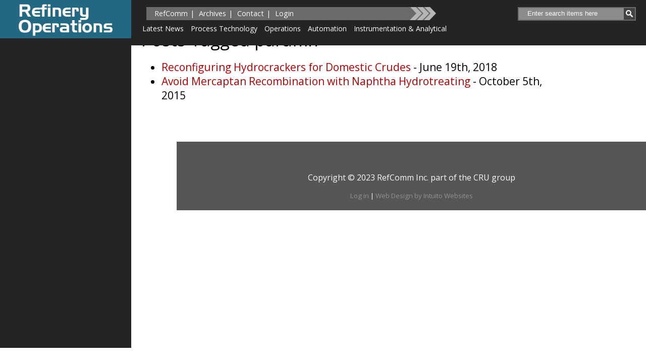

--- FILE ---
content_type: text/html; charset=UTF-8
request_url: https://refineryoperations.com/tag/paraffin/
body_size: 11995
content:
<!DOCTYPE html>
<html lang="en">

	<head>
		<!-- Google Tag Manager -->
<script>(function(w,d,s,l,i){w[l]=w[l]||[];w[l].push({'gtm.start':
new Date().getTime(),event:'gtm.js'});var f=d.getElementsByTagName(s)[0],
j=d.createElement(s),dl=l!='dataLayer'?'&l='+l:'';j.async=true;j.src=
'https://www.googletagmanager.com/gtm.js?id='+i+dl;f.parentNode.insertBefore(j,f);
})(window,document,'script','dataLayer','GTM-5S835Z3');</script>
<!-- End Google Tag Manager -->
		<meta charset="utf-8" />
		<meta name="viewport" content="width=device-width, initial-scale=1.0" />
		<title>
			Refinery Operations 
			 |  &raquo; paraffin		</title>
		<link rel="alternate" type="application/rss+xml" title="Refinery Operations RSS Feed" href="https://refineryoperations.com/feed/" />
		<link rel="pingback" href="https://refineryoperations.com/xmlrpc.php" />
		<link rel="stylesheet" href="https://refineryoperations.com/wp-content/themes/refining-community/style.css" type="text/css" media="screen" />
		<script src="https://refineryoperations.com/wp-content/themes/refining-community/js/respond.min.js"></script>
		<link rel='stylesheet' href='http://fonts.googleapis.com/css?family=Open+Sans:400,700' type='text/css' media="screen" />
		<link href='http://fonts.googleapis.com/css?family=Open+Sans+Condensed:700,300' rel='stylesheet' type='text/css'>
		<link rel="icon" href="https://refineryoperations.com/wp-content/themes/refining-community/favicon.png" type="image/png" />
				        		

        <!--[if lt IE 9]>
    		<script>
            document.createElement('header');
            document.createElement('nav');
            document.createElement('section');
            document.createElement('article');
            document.createElement('aside');
            document.createElement('footer');
            document.createElement('hgroup');
            </script>
            
            <style>
                header, nav, section, article, aside, footer, hgroup { 
                    display: block; }
            </style>
     
	        <link rel="stylesheet" href="https://refineryoperations.com/wp-content/themes/refining-community/style-ie.css">
        <![endif]-->
        
		<meta name='robots' content='max-image-preview:large' />
	<style>img:is([sizes="auto" i], [sizes^="auto," i]) { contain-intrinsic-size: 3000px 1500px }</style>
	<link rel='dns-prefetch' href='//fonts.googleapis.com' />
<link rel='dns-prefetch' href='//www.googletagmanager.com' />
<link rel="alternate" type="application/rss+xml" title="Refinery Operations &raquo; paraffin Tag Feed" href="https://refineryoperations.com/tag/paraffin/feed/" />
<script type="text/javascript">
/* <![CDATA[ */
window._wpemojiSettings = {"baseUrl":"https:\/\/s.w.org\/images\/core\/emoji\/16.0.1\/72x72\/","ext":".png","svgUrl":"https:\/\/s.w.org\/images\/core\/emoji\/16.0.1\/svg\/","svgExt":".svg","source":{"concatemoji":"https:\/\/refineryoperations.com\/wp-includes\/js\/wp-emoji-release.min.js?ver=6.8.3"}};
/*! This file is auto-generated */
!function(s,n){var o,i,e;function c(e){try{var t={supportTests:e,timestamp:(new Date).valueOf()};sessionStorage.setItem(o,JSON.stringify(t))}catch(e){}}function p(e,t,n){e.clearRect(0,0,e.canvas.width,e.canvas.height),e.fillText(t,0,0);var t=new Uint32Array(e.getImageData(0,0,e.canvas.width,e.canvas.height).data),a=(e.clearRect(0,0,e.canvas.width,e.canvas.height),e.fillText(n,0,0),new Uint32Array(e.getImageData(0,0,e.canvas.width,e.canvas.height).data));return t.every(function(e,t){return e===a[t]})}function u(e,t){e.clearRect(0,0,e.canvas.width,e.canvas.height),e.fillText(t,0,0);for(var n=e.getImageData(16,16,1,1),a=0;a<n.data.length;a++)if(0!==n.data[a])return!1;return!0}function f(e,t,n,a){switch(t){case"flag":return n(e,"\ud83c\udff3\ufe0f\u200d\u26a7\ufe0f","\ud83c\udff3\ufe0f\u200b\u26a7\ufe0f")?!1:!n(e,"\ud83c\udde8\ud83c\uddf6","\ud83c\udde8\u200b\ud83c\uddf6")&&!n(e,"\ud83c\udff4\udb40\udc67\udb40\udc62\udb40\udc65\udb40\udc6e\udb40\udc67\udb40\udc7f","\ud83c\udff4\u200b\udb40\udc67\u200b\udb40\udc62\u200b\udb40\udc65\u200b\udb40\udc6e\u200b\udb40\udc67\u200b\udb40\udc7f");case"emoji":return!a(e,"\ud83e\udedf")}return!1}function g(e,t,n,a){var r="undefined"!=typeof WorkerGlobalScope&&self instanceof WorkerGlobalScope?new OffscreenCanvas(300,150):s.createElement("canvas"),o=r.getContext("2d",{willReadFrequently:!0}),i=(o.textBaseline="top",o.font="600 32px Arial",{});return e.forEach(function(e){i[e]=t(o,e,n,a)}),i}function t(e){var t=s.createElement("script");t.src=e,t.defer=!0,s.head.appendChild(t)}"undefined"!=typeof Promise&&(o="wpEmojiSettingsSupports",i=["flag","emoji"],n.supports={everything:!0,everythingExceptFlag:!0},e=new Promise(function(e){s.addEventListener("DOMContentLoaded",e,{once:!0})}),new Promise(function(t){var n=function(){try{var e=JSON.parse(sessionStorage.getItem(o));if("object"==typeof e&&"number"==typeof e.timestamp&&(new Date).valueOf()<e.timestamp+604800&&"object"==typeof e.supportTests)return e.supportTests}catch(e){}return null}();if(!n){if("undefined"!=typeof Worker&&"undefined"!=typeof OffscreenCanvas&&"undefined"!=typeof URL&&URL.createObjectURL&&"undefined"!=typeof Blob)try{var e="postMessage("+g.toString()+"("+[JSON.stringify(i),f.toString(),p.toString(),u.toString()].join(",")+"));",a=new Blob([e],{type:"text/javascript"}),r=new Worker(URL.createObjectURL(a),{name:"wpTestEmojiSupports"});return void(r.onmessage=function(e){c(n=e.data),r.terminate(),t(n)})}catch(e){}c(n=g(i,f,p,u))}t(n)}).then(function(e){for(var t in e)n.supports[t]=e[t],n.supports.everything=n.supports.everything&&n.supports[t],"flag"!==t&&(n.supports.everythingExceptFlag=n.supports.everythingExceptFlag&&n.supports[t]);n.supports.everythingExceptFlag=n.supports.everythingExceptFlag&&!n.supports.flag,n.DOMReady=!1,n.readyCallback=function(){n.DOMReady=!0}}).then(function(){return e}).then(function(){var e;n.supports.everything||(n.readyCallback(),(e=n.source||{}).concatemoji?t(e.concatemoji):e.wpemoji&&e.twemoji&&(t(e.twemoji),t(e.wpemoji)))}))}((window,document),window._wpemojiSettings);
/* ]]> */
</script>
<link rel='stylesheet' id='farbtastic-css' href='https://refineryoperations.com/wp-admin/css/farbtastic.min.css?ver=1.3u1' type='text/css' media='all' />
<link rel='stylesheet' id='upme_google_fonts-css' href='//fonts.googleapis.com/css?family=Open+Sans%3A400italic%2C700italic%2C400%2C700&#038;subset=latin%2Clatin-ext&#038;ver=6.8.3' type='text/css' media='all' />
<link rel='stylesheet' id='upme_font_awesome-css' href='https://refineryoperations.com/wp-content/plugins/upme/css/font-awesome.min.css?ver=6.8.3' type='text/css' media='all' />
<link rel='stylesheet' id='upme_css-css' href='https://refineryoperations.com/wp-content/plugins/upme/css/upme.css?ver=6.8.3' type='text/css' media='all' />
<link rel='stylesheet' id='upme_style-css' href='https://refineryoperations.com/wp-content/plugins/upme/styles/default.css?ver=6.8.3' type='text/css' media='all' />
<link rel='stylesheet' id='upme_responsive-css' href='https://refineryoperations.com/wp-content/plugins/upme/css/upme-responsive.css?ver=6.8.3' type='text/css' media='all' />
<style id='wp-emoji-styles-inline-css' type='text/css'>

	img.wp-smiley, img.emoji {
		display: inline !important;
		border: none !important;
		box-shadow: none !important;
		height: 1em !important;
		width: 1em !important;
		margin: 0 0.07em !important;
		vertical-align: -0.1em !important;
		background: none !important;
		padding: 0 !important;
	}
</style>
<link rel='stylesheet' id='wp-block-library-css' href='https://refineryoperations.com/wp-includes/css/dist/block-library/style.min.css?ver=6.8.3' type='text/css' media='all' />
<style id='classic-theme-styles-inline-css' type='text/css'>
/*! This file is auto-generated */
.wp-block-button__link{color:#fff;background-color:#32373c;border-radius:9999px;box-shadow:none;text-decoration:none;padding:calc(.667em + 2px) calc(1.333em + 2px);font-size:1.125em}.wp-block-file__button{background:#32373c;color:#fff;text-decoration:none}
</style>
<style id='global-styles-inline-css' type='text/css'>
:root{--wp--preset--aspect-ratio--square: 1;--wp--preset--aspect-ratio--4-3: 4/3;--wp--preset--aspect-ratio--3-4: 3/4;--wp--preset--aspect-ratio--3-2: 3/2;--wp--preset--aspect-ratio--2-3: 2/3;--wp--preset--aspect-ratio--16-9: 16/9;--wp--preset--aspect-ratio--9-16: 9/16;--wp--preset--color--black: #000000;--wp--preset--color--cyan-bluish-gray: #abb8c3;--wp--preset--color--white: #ffffff;--wp--preset--color--pale-pink: #f78da7;--wp--preset--color--vivid-red: #cf2e2e;--wp--preset--color--luminous-vivid-orange: #ff6900;--wp--preset--color--luminous-vivid-amber: #fcb900;--wp--preset--color--light-green-cyan: #7bdcb5;--wp--preset--color--vivid-green-cyan: #00d084;--wp--preset--color--pale-cyan-blue: #8ed1fc;--wp--preset--color--vivid-cyan-blue: #0693e3;--wp--preset--color--vivid-purple: #9b51e0;--wp--preset--gradient--vivid-cyan-blue-to-vivid-purple: linear-gradient(135deg,rgba(6,147,227,1) 0%,rgb(155,81,224) 100%);--wp--preset--gradient--light-green-cyan-to-vivid-green-cyan: linear-gradient(135deg,rgb(122,220,180) 0%,rgb(0,208,130) 100%);--wp--preset--gradient--luminous-vivid-amber-to-luminous-vivid-orange: linear-gradient(135deg,rgba(252,185,0,1) 0%,rgba(255,105,0,1) 100%);--wp--preset--gradient--luminous-vivid-orange-to-vivid-red: linear-gradient(135deg,rgba(255,105,0,1) 0%,rgb(207,46,46) 100%);--wp--preset--gradient--very-light-gray-to-cyan-bluish-gray: linear-gradient(135deg,rgb(238,238,238) 0%,rgb(169,184,195) 100%);--wp--preset--gradient--cool-to-warm-spectrum: linear-gradient(135deg,rgb(74,234,220) 0%,rgb(151,120,209) 20%,rgb(207,42,186) 40%,rgb(238,44,130) 60%,rgb(251,105,98) 80%,rgb(254,248,76) 100%);--wp--preset--gradient--blush-light-purple: linear-gradient(135deg,rgb(255,206,236) 0%,rgb(152,150,240) 100%);--wp--preset--gradient--blush-bordeaux: linear-gradient(135deg,rgb(254,205,165) 0%,rgb(254,45,45) 50%,rgb(107,0,62) 100%);--wp--preset--gradient--luminous-dusk: linear-gradient(135deg,rgb(255,203,112) 0%,rgb(199,81,192) 50%,rgb(65,88,208) 100%);--wp--preset--gradient--pale-ocean: linear-gradient(135deg,rgb(255,245,203) 0%,rgb(182,227,212) 50%,rgb(51,167,181) 100%);--wp--preset--gradient--electric-grass: linear-gradient(135deg,rgb(202,248,128) 0%,rgb(113,206,126) 100%);--wp--preset--gradient--midnight: linear-gradient(135deg,rgb(2,3,129) 0%,rgb(40,116,252) 100%);--wp--preset--font-size--small: 13px;--wp--preset--font-size--medium: 20px;--wp--preset--font-size--large: 36px;--wp--preset--font-size--x-large: 42px;--wp--preset--spacing--20: 0.44rem;--wp--preset--spacing--30: 0.67rem;--wp--preset--spacing--40: 1rem;--wp--preset--spacing--50: 1.5rem;--wp--preset--spacing--60: 2.25rem;--wp--preset--spacing--70: 3.38rem;--wp--preset--spacing--80: 5.06rem;--wp--preset--shadow--natural: 6px 6px 9px rgba(0, 0, 0, 0.2);--wp--preset--shadow--deep: 12px 12px 50px rgba(0, 0, 0, 0.4);--wp--preset--shadow--sharp: 6px 6px 0px rgba(0, 0, 0, 0.2);--wp--preset--shadow--outlined: 6px 6px 0px -3px rgba(255, 255, 255, 1), 6px 6px rgba(0, 0, 0, 1);--wp--preset--shadow--crisp: 6px 6px 0px rgba(0, 0, 0, 1);}:where(.is-layout-flex){gap: 0.5em;}:where(.is-layout-grid){gap: 0.5em;}body .is-layout-flex{display: flex;}.is-layout-flex{flex-wrap: wrap;align-items: center;}.is-layout-flex > :is(*, div){margin: 0;}body .is-layout-grid{display: grid;}.is-layout-grid > :is(*, div){margin: 0;}:where(.wp-block-columns.is-layout-flex){gap: 2em;}:where(.wp-block-columns.is-layout-grid){gap: 2em;}:where(.wp-block-post-template.is-layout-flex){gap: 1.25em;}:where(.wp-block-post-template.is-layout-grid){gap: 1.25em;}.has-black-color{color: var(--wp--preset--color--black) !important;}.has-cyan-bluish-gray-color{color: var(--wp--preset--color--cyan-bluish-gray) !important;}.has-white-color{color: var(--wp--preset--color--white) !important;}.has-pale-pink-color{color: var(--wp--preset--color--pale-pink) !important;}.has-vivid-red-color{color: var(--wp--preset--color--vivid-red) !important;}.has-luminous-vivid-orange-color{color: var(--wp--preset--color--luminous-vivid-orange) !important;}.has-luminous-vivid-amber-color{color: var(--wp--preset--color--luminous-vivid-amber) !important;}.has-light-green-cyan-color{color: var(--wp--preset--color--light-green-cyan) !important;}.has-vivid-green-cyan-color{color: var(--wp--preset--color--vivid-green-cyan) !important;}.has-pale-cyan-blue-color{color: var(--wp--preset--color--pale-cyan-blue) !important;}.has-vivid-cyan-blue-color{color: var(--wp--preset--color--vivid-cyan-blue) !important;}.has-vivid-purple-color{color: var(--wp--preset--color--vivid-purple) !important;}.has-black-background-color{background-color: var(--wp--preset--color--black) !important;}.has-cyan-bluish-gray-background-color{background-color: var(--wp--preset--color--cyan-bluish-gray) !important;}.has-white-background-color{background-color: var(--wp--preset--color--white) !important;}.has-pale-pink-background-color{background-color: var(--wp--preset--color--pale-pink) !important;}.has-vivid-red-background-color{background-color: var(--wp--preset--color--vivid-red) !important;}.has-luminous-vivid-orange-background-color{background-color: var(--wp--preset--color--luminous-vivid-orange) !important;}.has-luminous-vivid-amber-background-color{background-color: var(--wp--preset--color--luminous-vivid-amber) !important;}.has-light-green-cyan-background-color{background-color: var(--wp--preset--color--light-green-cyan) !important;}.has-vivid-green-cyan-background-color{background-color: var(--wp--preset--color--vivid-green-cyan) !important;}.has-pale-cyan-blue-background-color{background-color: var(--wp--preset--color--pale-cyan-blue) !important;}.has-vivid-cyan-blue-background-color{background-color: var(--wp--preset--color--vivid-cyan-blue) !important;}.has-vivid-purple-background-color{background-color: var(--wp--preset--color--vivid-purple) !important;}.has-black-border-color{border-color: var(--wp--preset--color--black) !important;}.has-cyan-bluish-gray-border-color{border-color: var(--wp--preset--color--cyan-bluish-gray) !important;}.has-white-border-color{border-color: var(--wp--preset--color--white) !important;}.has-pale-pink-border-color{border-color: var(--wp--preset--color--pale-pink) !important;}.has-vivid-red-border-color{border-color: var(--wp--preset--color--vivid-red) !important;}.has-luminous-vivid-orange-border-color{border-color: var(--wp--preset--color--luminous-vivid-orange) !important;}.has-luminous-vivid-amber-border-color{border-color: var(--wp--preset--color--luminous-vivid-amber) !important;}.has-light-green-cyan-border-color{border-color: var(--wp--preset--color--light-green-cyan) !important;}.has-vivid-green-cyan-border-color{border-color: var(--wp--preset--color--vivid-green-cyan) !important;}.has-pale-cyan-blue-border-color{border-color: var(--wp--preset--color--pale-cyan-blue) !important;}.has-vivid-cyan-blue-border-color{border-color: var(--wp--preset--color--vivid-cyan-blue) !important;}.has-vivid-purple-border-color{border-color: var(--wp--preset--color--vivid-purple) !important;}.has-vivid-cyan-blue-to-vivid-purple-gradient-background{background: var(--wp--preset--gradient--vivid-cyan-blue-to-vivid-purple) !important;}.has-light-green-cyan-to-vivid-green-cyan-gradient-background{background: var(--wp--preset--gradient--light-green-cyan-to-vivid-green-cyan) !important;}.has-luminous-vivid-amber-to-luminous-vivid-orange-gradient-background{background: var(--wp--preset--gradient--luminous-vivid-amber-to-luminous-vivid-orange) !important;}.has-luminous-vivid-orange-to-vivid-red-gradient-background{background: var(--wp--preset--gradient--luminous-vivid-orange-to-vivid-red) !important;}.has-very-light-gray-to-cyan-bluish-gray-gradient-background{background: var(--wp--preset--gradient--very-light-gray-to-cyan-bluish-gray) !important;}.has-cool-to-warm-spectrum-gradient-background{background: var(--wp--preset--gradient--cool-to-warm-spectrum) !important;}.has-blush-light-purple-gradient-background{background: var(--wp--preset--gradient--blush-light-purple) !important;}.has-blush-bordeaux-gradient-background{background: var(--wp--preset--gradient--blush-bordeaux) !important;}.has-luminous-dusk-gradient-background{background: var(--wp--preset--gradient--luminous-dusk) !important;}.has-pale-ocean-gradient-background{background: var(--wp--preset--gradient--pale-ocean) !important;}.has-electric-grass-gradient-background{background: var(--wp--preset--gradient--electric-grass) !important;}.has-midnight-gradient-background{background: var(--wp--preset--gradient--midnight) !important;}.has-small-font-size{font-size: var(--wp--preset--font-size--small) !important;}.has-medium-font-size{font-size: var(--wp--preset--font-size--medium) !important;}.has-large-font-size{font-size: var(--wp--preset--font-size--large) !important;}.has-x-large-font-size{font-size: var(--wp--preset--font-size--x-large) !important;}
:where(.wp-block-post-template.is-layout-flex){gap: 1.25em;}:where(.wp-block-post-template.is-layout-grid){gap: 1.25em;}
:where(.wp-block-columns.is-layout-flex){gap: 2em;}:where(.wp-block-columns.is-layout-grid){gap: 2em;}
:root :where(.wp-block-pullquote){font-size: 1.5em;line-height: 1.6;}
</style>
<link rel='stylesheet' id='ajax-load-more-css' href='https://refineryoperations.com/wp-content/plugins/ajax-load-more/core/css/ajax-load-more.css?ver=6.8.3' type='text/css' media='all' />
<link rel='stylesheet' id='contact-form-7-css' href='https://refineryoperations.com/wp-content/plugins/contact-form-7/includes/css/styles.css?ver=4.3.1' type='text/css' media='all' />
<link rel='stylesheet' id='post-tiles-css' href='https://refineryoperations.com/wp-content/plugins/post-tiles/post-tiles.css?ver=1687390669' type='text/css' media='all' />
<link rel='stylesheet' id='frontierpost-css' href='https://refineryoperations.com/wp-content/plugins/frontier-post/frontier-post.css?ver=3.8.1' type='text/css' media='all' />
<link rel='stylesheet' id='tablepress-default-css' href='https://refineryoperations.com/wp-content/plugins/tablepress/css/default.min.css?ver=1.7' type='text/css' media='all' />
<link rel='stylesheet' id='pcs-styles-css' href='https://refineryoperations.com/wp-content/plugins/post-content-shortcodes/default-styles.css?ver=0.3' type='text/css' media='screen' />
<script type="text/javascript" src="https://refineryoperations.com/wp-includes/js/jquery/jquery.min.js?ver=3.7.1" id="jquery-core-js"></script>
<script type="text/javascript" src="https://refineryoperations.com/wp-includes/js/jquery/jquery-migrate.min.js?ver=3.4.1" id="jquery-migrate-js"></script>
<script type="text/javascript" src="https://refineryoperations.com/wp-content/plugins/upme/js/upme-fitvids.js?ver=6.8.3" id="upme_fitvids_js-js"></script>
<script type="text/javascript" id="upme_tmce-js-extra">
/* <![CDATA[ */
var UPMETmce = {"InsertUPMEShortcode":"Insert UPME Shortcode","LoginRegistrationForms":"Login \/ Registration Forms","FrontRegistrationForm":"Front-end Registration Form","RegFormCustomRedirect":"Registration Form with Custom Redirect","RegFormCaptcha":"Registration Form with Captcha","RegFormNoCaptcha":"Registration Form without Captcha","FrontLoginForm":"Front-end Login Form","SidebarLoginWidget":"Sidebar Login Widget (use in text widget)","LoginFormCustomRedirect":"Login Form with Custom Redirect","LogoutButton":"Logout Button","LogoutButtonCustomRedirect":"Logout Button with Custom Redirect","SingleProfile":"Single Profile","LoggedUserProfile":"Logged in User Profile","LoggedUserProfileUserID":"Logged in User Profile showing User ID","LoggedUserProfileHideStats":"Logged in User Profile without Stats","LoggedUserProfileUserRole":"Logged in User Profile showing User Role","LoggedUserProfileStatus":"Logged in User Profile showing Profile Status","LoggedUserProfileLogoutRedirect":"Logged in User Profile with Logout Redirect","PostAuthorProfile":"Post Author Profile","SpecificUserProfile":"Specific User Profile","MultipleProfilesMemberList":"Multiple Profiles \/ Member List","GroupSpecificUsers":"Group of Specific Users","AllUsers":"All Users","AllUsersCompactView":"All Users in Compact View","AllUsersCompactViewHalfWidth":"All Users in Compact View, Half Width","AllUsersModalWindow":"All Users in Modal Windows","AllUsersNewWindow":"All Users in New Windows","UsersBasedUserRole":"Users Based on User Role","AdministratorUsersOnly":"Administrator Users Only","AllUsersOrderedDisplayName":"All Users Ordered by Display Name","AllUsersOrderedPostCount":"All Users Ordered by Post Count","AllUsersOrderedRegistrationDate":"All Users Ordered by Registration Date","AllUsersOrderedCustomField":"All Users Ordered by Custom Field","AllUsersUserID":"All Users showing User ID","GroupUsersCustomField":"Group Users by Custom Field Values","HideUsersUntilSearch":"Hide All Users until Search","SearchProfile":"Search Profiles","SearchCustomFieldFilters":"Search with Custom Field Filters","PrivateContentLoginRequired":"Private Content (Login Required)","ShortcodeOptionExamples":"Shortcode Option Examples","HideUserStatistics":"Hide User Statistics","HideUserSocialBar":"Hide User Social Bar","HalfWidthProfileView":"1\/2 Width Profile View","CompactViewNoExtraFields":"Compact View (No extra fields)","CustomizedProfileFields":"Customized Profile Fields","ShowUserIDProfiles":"Show User ID on Profiles","LimitResultsMemberList":"Limit Results on Member List","ShowResultCountMemberList":"Show Result Count on Member List"};
/* ]]> */
</script>
<script type="text/javascript" src="https://refineryoperations.com/wp-content/plugins/upme/admin/js/tinymce_language_strings.js?ver=6.8.3" id="upme_tmce-js"></script>
<script type="text/javascript" src="https://refineryoperations.com/wp-content/themes/refining-community/js/jquery-functions.js?ver=1" id="intuito-jquery-functions-js"></script>
<script type="text/javascript" src="https://refineryoperations.com/wp-content/themes/refining-community/presentations-filter/presentations.js?ver=1" id="presentations-js"></script>
<script type="text/javascript" src="https://refineryoperations.com/wp-content/plugins/plugpressario-fixed-n-sticky/js/fixed_n_sticky-1.6.js?ver=6.8.3" id="plugpressario-fixed-n-sticky-js"></script>
<link rel="https://api.w.org/" href="https://refineryoperations.com/wp-json/" /><link rel="alternate" title="JSON" type="application/json" href="https://refineryoperations.com/wp-json/wp/v2/tags/203" /><link rel="EditURI" type="application/rsd+xml" title="RSD" href="https://refineryoperations.com/xmlrpc.php?rsd" />
<meta name="generator" content="Site Kit by Google 1.170.0" /><style>#responsive-menu .appendLink, #responsive-menu .responsive-menu li a, #responsive-menu #responsive-menu-title a,#responsive-menu .responsive-menu, #responsive-menu div, #responsive-menu .responsive-menu li, #responsive-menu{box-sizing: content-box !important;-moz-box-sizing: content-box !important;-webkit-box-sizing: content-box !important;-o-box-sizing: content-box !important}.RMPushOpen{width: 100% !important;overflow-x: hidden !important;height: 100% !important}.RMPushSlide{position: relative;left: 75%}#responsive-menu{position: fixed;overflow-y: auto;bottom: 0px;width: 75%;left: -75%;top: 0px;background: #43494C;z-index: 9999;box-shadow: 0px 1px 8px #333333;font-size: 13px !important;max-width: 999px;display: none}#responsive-menu.admin-bar-showing{padding-top: 32px}#click-menu.admin-bar-showing{margin-top: 32px}#responsive-menu #rm-additional-content{padding: 10px 5% !important;width: 90% !important;color: #FFFFFF}#responsive-menu .appendLink{right: 0px !important;position: absolute !important;border: 1px solid #3C3C3C !important;padding: 12px 10px !important;color: #FFFFFF !important;background: #43494C !important;height: 20px !important;line-height: 20px !important;border-right: 0px !important}#responsive-menu .appendLink:hover{cursor: pointer;background: #3C3C3C !important;color: #FFFFFF !important}#responsive-menu .responsive-menu, #responsive-menu div, #responsive-menu .responsive-menu li,#responsive-menu{text-align: left !important}#responsive-menu .RMImage{vertical-align: middle;margin-right: 10px;display: inline-block}#responsive-menu.RMOpened{}#responsive-menu,#responsive-menu input{}#responsive-menu #responsive-menu-title{width: 95% !important;font-size: 14px !important;padding: 20px 0px 20px 5% !important;margin-left: 0px !important;background: #43494C !important;white-space: nowrap !important}#responsive-menu #responsive-menu-title,#responsive-menu #responsive-menu-title a{color: #FFFFFF !important;text-decoration: none !important;overflow: hidden !important}#responsive-menu #responsive-menu-title a:hover{color: #FFFFFF !important;text-decoration: none !important}#responsive-menu .appendLink,#responsive-menu .responsive-menu li a,#responsive-menu #responsive-menu-title a{transition: 1s all;-webkit-transition: 1s all;-moz-transition: 1s all;-o-transition: 1s all}#responsive-menu .responsive-menu{width: 100% !important;list-style-type: none !important;margin: 0px !important}#responsive-menu .responsive-menu li.current-menu-item > a,#responsive-menu .responsive-menu li.current-menu-item > .appendLink,#responsive-menu .responsive-menu li.current_page_item > a,#responsive-menu .responsive-menu li.current_page_item > .appendLink{background: #43494C !important;color: #FFFFFF !important}#responsive-menu .responsive-menu li.current-menu-item > a:hover,#responsive-menu .responsive-menu li.current-menu-item > .appendLink:hover,#responsive-menu .responsive-menu li.current_page_item > a:hover,#responsive-menu .responsive-menu li.current_page_item > .appendLink:hover{background: #43494C !important;color: #FFFFFF !important}#responsive-menu.responsive-menu ul{margin-left: 0px !important}#responsive-menu .responsive-menu li{list-style-type: none !important;position: relative !important}#responsive-menu .responsive-menu ul li:last-child{padding-bottom: 0px !important}#responsive-menu .responsive-menu li a{padding: 12px 0px 12px 5% !important;width: 95% !important;display: block !important;height: 20px !important;line-height: 20px !important;overflow: hidden !important;white-space: nowrap !important;color: #FFFFFF !important;border-top: 1px solid #3C3C3C !important;text-decoration: none !important}#click-menu{text-align: center;cursor: pointer;font-size: 13px !important;display: none;position: fixed;right: 5%;top: 10px;color: #FFFFFF;background: #000000;padding: 5px;z-index: 9999}#responsive-menu #responsiveSearch{display: block !important;width: 95% !important;padding-left: 5% !important;border-top: 1px solid #3C3C3C !important;clear: both !important;padding-top: 10px !important;padding-bottom: 10px !important;height: 40px !important;line-height: 40px !important}#responsive-menu #responsiveSearchSubmit{display: none !important}#responsive-menu #responsiveSearchInput{width: 91% !important;padding: 5px 0px 5px 3% !important;-webkit-appearance: none !important;border-radius: 2px !important;border: 1px solid #3C3C3C !important}#responsive-menu .responsive-menu,#responsive-menu div,#responsive-menu .responsive-menu li{width: 100% !important;margin-left: 0px !important;padding-left: 0px !important}#responsive-menu .responsive-menu li li a{padding-left: 10% !important;width: 90% !important;overflow: hidden !important}#responsive-menu .responsive-menu li li li a{padding-left: 15% !important;width: 85% !important;overflow: hidden !important}#responsive-menu .responsive-menu li li li li a{padding-left: 20% !important;width: 80% !important;overflow: hidden !important}#responsive-menu .responsive-menu li li li li li a{padding-left: 25% !important;width: 75% !important;overflow: hidden !important}#responsive-menu .responsive-menu li a:hover{background: #3C3C3C !important;color: #FFFFFF !important;list-style-type: none !important;text-decoration: none !important}#click-menu #RMX{display: none;font-size: 24px;line-height: 27px !important;height: 27px !important;color: #FFFFFF !important}#click-menu .threeLines{width: 33px !important;height: 27px !important;margin: auto !important}#click-menu .threeLines .line{height: 5px !important;margin-bottom: 6px !important;background: #FFFFFF !important;width: 100% !important}#click-menu .threeLines .line.last{margin-bottom: 0px !important}@media only screen and ( min-width : 0px ) and ( max-width : 1000px ){#click-menu{display: block}}</style><script src='https://refiningcommunity.com/?dm=47492d334efa555283be3aad32943632&amp;action=load&amp;blogid=5&amp;siteid=1&amp;t=1448368016&amp;back=https%3A%2F%2Frefineryoperations.com%2Ftag%2Fparaffin%2F' type='text/javascript'></script>
<!-- This site is using AdRotate v5.4.1 to display their advertisements - https://ajdg.solutions/products/adrotate-for-wordpress/ -->
<!-- AdRotate CSS -->
<style type="text/css" media="screen">
	.g { margin:0px; padding:0px; overflow:hidden; line-height:1; zoom:1; }
	.g img { height:auto; }
	.g-col { position:relative; float:left; }
	.g-col:first-child { margin-left: 0; }
	.g-col:last-child { margin-right: 0; }
	@media only screen and (max-width: 480px) {
		.g-col, .g-dyn, .g-single { width:100%; margin-left:0; margin-right:0; }
	}
</style>
<!-- /AdRotate CSS -->

<meta property="og:title" content="paraffin" /><meta property="og:type" content="article" /><meta property="og:url" content="https://refineryoperations.com/tag/paraffin/" /><meta property="og:site_name" content="Refinery Operations" /><meta property="og:description" content="Archive : paraffin" />    <!-- Global site tag (gtag.js) - Google Analytics -->
    <script async src="https://www.googletagmanager.com/gtag/js?id=G-T050Y1S8M2"></script>
    <script>
      window.dataLayer = window.dataLayer || [];
      function gtag(){dataLayer.push(arguments);}
      gtag('js', new Date());

      gtag('config', 'G-T050Y1S8M2');
    </script>
 					</head>
    	<body id="page-997">
	
<!-- Google Tag Manager (noscript) -->
<noscript><iframe src="https://www.googletagmanager.com/ns.html?id=GTM-5S835Z3"
height="0" width="0" style="display:none;visibility:hidden"></iframe></noscript>
<!-- End Google Tag Manager (noscript) -->
				<div class="wrapper">
    		<div class="sidebar">
    <div class="logo">
                    <style>.small-logo { width:33.333333%; }</style>
            <div class="sub-site-logo">
                <a href="https://refineryoperations.com">
                    <img src="https://refineryoperations.com/wp-content/themes/refining-community/images/logo-ro.png" alt="Refining Operations Logo" />
                </a>
            </div>
            
            <div style="clear:both"></div>
            <style>.sidebar-inner { /* background-image:url('https://refineryoperations.com/wp-content/themes/refining-community/images/sidebar-grad-ro.jpg'); */ }</style>
                        </div>
    <div class="sidebar-toggle"></div>
    <div class="sidebar-inner">
                        
                                <div class="sidebar-ad">
                            <!-- Either there are no banners, they are disabled or none qualified for this location! -->                        </div>
                        <div class="sidebar-ad">
                            <!-- Either there are no banners, they are disabled or none qualified for this location! -->                        </div>
                        <div class="sidebar-ad">
                            <!-- Either there are no banners, they are disabled or none qualified for this location! -->                        </div>
                                </div>
</div>
</div>			<header class="header ro-header"  >
                <div class="logo-header">
                                <a href="http://refineryoperations.com">
                <img src="https://refineryoperations.com/wp-content/themes/refining-community/images/logo-ro-responsive.png" alt="Refinery Operations Logo" />
            </a>
                        </div>
                						<div class="ro-menu">
							<ul id="ro_menu" class="menu"><li id="menu-item-260" class="menu-item menu-item-type-custom menu-item-object-custom menu-item-260"><a target="_blank" href="https://refiningcommunity.com/refcomm-galveston-2024/">RefComm</a></li>
<li id="menu-item-497" class="menu-item menu-item-type-post_type menu-item-object-page menu-item-497"><a href="https://refineryoperations.com/archives/">Archives</a></li>
<li id="menu-item-198" class="menu-item menu-item-type-post_type menu-item-object-page menu-item-198"><a href="https://refineryoperations.com/contact/">Contact</a></li>
<li id="menu-item-591" class="menu-item menu-item-type-custom menu-item-object-custom menu-item-591"><a href="/login">Login</a></li>
</ul>                            <div class="searchcontainer">
                                <form role="search" method="get" id="searchform" action="https://refineryoperations.com/">
                                    <div>
                                        <input type="text" value="" name="s" id="s" placeholder="Enter search items here" />
                                        <input type="submit" id="searchsubmit" value="Search" />
                                    </div>
                                </form>
                            </div>
                        </div>
					    			<nav class="menu-main">
    				<ul id="nav" class="menu"><li id="menu-item-62" class="menu-item menu-item-type-post_type menu-item-object-page menu-item-home menu-item-62"><a href="https://refineryoperations.com/">Home</a></li>
<li id="menu-item-204" class="menu-item menu-item-type-taxonomy menu-item-object-category menu-item-204"><a href="https://refineryoperations.com/category/latest-news/">Latest News</a></li>
<li id="menu-item-264" class="menu-item menu-item-type-taxonomy menu-item-object-category menu-item-has-children menu-item-264"><a href="https://refineryoperations.com/category/process-technology/">Process Technology</a>
<ul class="sub-menu">
	<li id="menu-item-107" class="menu-item menu-item-type-taxonomy menu-item-object-category menu-item-107"><a href="https://refineryoperations.com/category/process-technology/absorption/">Absorption</a></li>
	<li id="menu-item-89" class="menu-item menu-item-type-taxonomy menu-item-object-category menu-item-89"><a href="https://refineryoperations.com/category/process-technology/amine-units/">Amine Units</a></li>
	<li id="menu-item-90" class="menu-item menu-item-type-taxonomy menu-item-object-category menu-item-90"><a href="https://refineryoperations.com/category/process-technology/cat-cracking/">Cat Cracking</a></li>
	<li id="menu-item-91" class="menu-item menu-item-type-taxonomy menu-item-object-category menu-item-91"><a href="https://refineryoperations.com/category/process-technology/catalyst-regeneration/">Catalyst Regeneration</a></li>
	<li id="menu-item-92" class="menu-item menu-item-type-taxonomy menu-item-object-category menu-item-92"><a href="https://refineryoperations.com/category/process-technology/catalytic-reforming/">Catalytic Reforming</a></li>
	<li id="menu-item-93" class="menu-item menu-item-type-taxonomy menu-item-object-category menu-item-93"><a href="https://refineryoperations.com/category/process-technology/chemicals/">Chemicals</a></li>
	<li id="menu-item-94" class="menu-item menu-item-type-taxonomy menu-item-object-category menu-item-94"><a href="https://refineryoperations.com/category/process-technology/claus-plants/">Claus Plants</a></li>
	<li id="menu-item-95" class="menu-item menu-item-type-taxonomy menu-item-object-category menu-item-95"><a href="https://refineryoperations.com/category/process-technology/coking/">Coking</a></li>
	<li id="menu-item-96" class="menu-item menu-item-type-taxonomy menu-item-object-category menu-item-96"><a href="https://refineryoperations.com/category/process-technology/crude-distillation/">Crude Distillation</a></li>
	<li id="menu-item-97" class="menu-item menu-item-type-taxonomy menu-item-object-category menu-item-97"><a href="https://refineryoperations.com/category/process-technology/desalting/">Desalting</a></li>
	<li id="menu-item-98" class="menu-item menu-item-type-taxonomy menu-item-object-category menu-item-98"><a href="https://refineryoperations.com/category/process-technology/distillation-fractionation/">Distillation &#038; Fractionation</a></li>
	<li id="menu-item-99" class="menu-item menu-item-type-taxonomy menu-item-object-category menu-item-99"><a href="https://refineryoperations.com/category/process-technology/gas-plant/">Gas Plant</a></li>
	<li id="menu-item-100" class="menu-item menu-item-type-taxonomy menu-item-object-category menu-item-100"><a href="https://refineryoperations.com/category/process-technology/hydrocracking/">Hydrocracking</a></li>
	<li id="menu-item-101" class="menu-item menu-item-type-taxonomy menu-item-object-category menu-item-101"><a href="https://refineryoperations.com/category/process-technology/hydrogen-production-purification/">Hydrogen Production &#038; Purification</a></li>
	<li id="menu-item-102" class="menu-item menu-item-type-taxonomy menu-item-object-category menu-item-102"><a href="https://refineryoperations.com/category/process-technology/hydrotreating/">Hydrotreating</a></li>
	<li id="menu-item-103" class="menu-item menu-item-type-taxonomy menu-item-object-category menu-item-103"><a href="https://refineryoperations.com/category/process-technology/petrochemicals/">Petrochemicals</a></li>
	<li id="menu-item-104" class="menu-item menu-item-type-taxonomy menu-item-object-category menu-item-104"><a href="https://refineryoperations.com/category/process-technology/sulfur-recovery/">Sulfur Recovery</a></li>
	<li id="menu-item-105" class="menu-item menu-item-type-taxonomy menu-item-object-category menu-item-105"><a href="https://refineryoperations.com/category/process-technology/utilities/">Utilities</a></li>
	<li id="menu-item-106" class="menu-item menu-item-type-taxonomy menu-item-object-category menu-item-106"><a href="https://refineryoperations.com/category/process-technology/water-treatment/">Water Treatment</a></li>
</ul>
</li>
<li id="menu-item-265" class="menu-item menu-item-type-taxonomy menu-item-object-category menu-item-has-children menu-item-265"><a href="https://refineryoperations.com/category/operations/">Operations</a>
<ul class="sub-menu">
	<li id="menu-item-108" class="menu-item menu-item-type-taxonomy menu-item-object-category menu-item-108"><a href="https://refineryoperations.com/category/operations/corrosion-fouling/">Corrosion &#038; Fouling</a></li>
	<li id="menu-item-109" class="menu-item menu-item-type-taxonomy menu-item-object-category menu-item-109"><a href="https://refineryoperations.com/category/operations/fired-heaters/">Fired Heaters</a></li>
	<li id="menu-item-110" class="menu-item menu-item-type-taxonomy menu-item-object-category menu-item-110"><a href="https://refineryoperations.com/category/operations/maintenance/">Maintenance</a></li>
	<li id="menu-item-111" class="menu-item menu-item-type-taxonomy menu-item-object-category menu-item-111"><a href="https://refineryoperations.com/category/operations/metallurgical/">Metallurgical</a></li>
	<li id="menu-item-112" class="menu-item menu-item-type-taxonomy menu-item-object-category menu-item-112"><a href="https://refineryoperations.com/category/operations/refractory/">Refractory</a></li>
	<li id="menu-item-113" class="menu-item menu-item-type-taxonomy menu-item-object-category menu-item-113"><a href="https://refineryoperations.com/category/operations/regulatory-compliance/">Regulatory Compliance</a></li>
	<li id="menu-item-114" class="menu-item menu-item-type-taxonomy menu-item-object-category menu-item-114"><a href="https://refineryoperations.com/category/operations/reliability/">Reliability</a></li>
	<li id="menu-item-115" class="menu-item menu-item-type-taxonomy menu-item-object-category menu-item-115"><a href="https://refineryoperations.com/category/operations/rotating-equipment/">Rotating Equipment</a></li>
	<li id="menu-item-116" class="menu-item menu-item-type-taxonomy menu-item-object-category menu-item-116"><a href="https://refineryoperations.com/category/operations/safety/">Safety</a></li>
	<li id="menu-item-117" class="menu-item menu-item-type-taxonomy menu-item-object-category menu-item-117"><a href="https://refineryoperations.com/category/operations/tankage-storage/">Tankage &#038; Storage</a></li>
	<li id="menu-item-118" class="menu-item menu-item-type-taxonomy menu-item-object-category menu-item-118"><a href="https://refineryoperations.com/category/operations/training/">Training</a></li>
</ul>
</li>
<li id="menu-item-266" class="menu-item menu-item-type-taxonomy menu-item-object-category menu-item-has-children menu-item-266"><a href="https://refineryoperations.com/category/automation/">Automation</a>
<ul class="sub-menu">
	<li id="menu-item-120" class="menu-item menu-item-type-taxonomy menu-item-object-category menu-item-120"><a href="https://refineryoperations.com/category/automation/advanced-control/">Advanced Control</a></li>
	<li id="menu-item-121" class="menu-item menu-item-type-taxonomy menu-item-object-category menu-item-121"><a href="https://refineryoperations.com/category/automation/blending/">Blending</a></li>
	<li id="menu-item-123" class="menu-item menu-item-type-taxonomy menu-item-object-category menu-item-123"><a href="https://refineryoperations.com/category/automation/modeling/">Modeling</a></li>
	<li id="menu-item-122" class="menu-item menu-item-type-taxonomy menu-item-object-category menu-item-122"><a href="https://refineryoperations.com/category/automation/wireless/">Wireless</a></li>
</ul>
</li>
<li id="menu-item-267" class="menu-item menu-item-type-taxonomy menu-item-object-category menu-item-has-children menu-item-267"><a href="https://refineryoperations.com/category/instrumentation-analytical/">Instrumentation &#038; Analytical</a>
<ul class="sub-menu">
	<li id="menu-item-125" class="menu-item menu-item-type-taxonomy menu-item-object-category menu-item-125"><a href="https://refineryoperations.com/category/instrumentation-analytical/actuators/">Actuators</a></li>
	<li id="menu-item-126" class="menu-item menu-item-type-taxonomy menu-item-object-category menu-item-126"><a href="https://refineryoperations.com/category/instrumentation-analytical/analyzers/">Analyzers</a></li>
</ul>
</li>
</ul>                    <div style="clear: left"></div>
    			</nav>
			</header><!--Close Header-->
<div class="content">			<div class="post-list">										<h1>Posts Tagged <span>paraffin</span> </h1>						<ul>									<li><a 						href="https://refineryoperations.com/reconfiguring-hydrocrackers-for-domestic-crudes/" 						rel="bookmark" 						title="Permanent Link to Reconfiguring Hydrocrackers for Domestic Crudes">						Reconfiguring Hydrocrackers for Domestic Crudes					</a> 					- June 19th, 2018				</li>								<li><a 						href="https://refineryoperations.com/avoid-mercaptan-recombination-with-naphtha-hydrotreating/" 						rel="bookmark" 						title="Permanent Link to Avoid Mercaptan Recombination with Naphtha Hydrotreating">						Avoid Mercaptan Recombination with Naphtha Hydrotreating					</a> 					- October 5th, 2015				</li>					</ul>		<div class="pagination">			<a href="#">							</a>&nbsp;&nbsp;&nbsp;			<a href="#">							</a>		</div>	</div>			<div style="clear:both"></div></div>		<div class="footer">
		    <div class="footer-widgets">
		        <div class="footer-widget" id="f1">
	<ul>
			</ul>
</div>		        <div class="footer-widget" id="f2">
	<ul>
			</ul>
</div>		        <div class="footer-widget" id="f3">
	<ul>
			</ul>
</div>		        <div class="footer-widget" id="f4">	<ul>			</ul></div>		        <div style="clear:left"></div>
		    </div>
						<div style="clear:both;"></div>
			<div class="siteinfo">
				<div class="footer-bottom">
	<ul>
		<li id="text-2" class="widget widget_text">			<div class="textwidget"><p>Copyright © 2023 RefComm Inc. part of the CRU group</p>
</div>
		</li>
	</ul>
</div>				<div style="text-align:center">
				    <a href="https://refineryoperations.com/wp-login.php">Log in</a> | <a href="http://intuitowebsites.com" target=_blank>Web Design by Intuito Websites</a>
				</div>
			</div>
		</div><!--End Footer-->
	</section><!--Content-->

	</div><!--End Wrapper-->

	<script type="speculationrules">
{"prefetch":[{"source":"document","where":{"and":[{"href_matches":"\/*"},{"not":{"href_matches":["\/wp-*.php","\/wp-admin\/*","\/wp-content\/uploads\/sites\/5\/*","\/wp-content\/*","\/wp-content\/plugins\/*","\/wp-content\/themes\/refining-community\/*","\/*\\?(.+)"]}},{"not":{"selector_matches":"a[rel~=\"nofollow\"]"}},{"not":{"selector_matches":".no-prefetch, .no-prefetch a"}}]},"eagerness":"conservative"}]}
</script>
<!-- Added by Responsive Menu Plugin for WordPress - http://responsive.menu -->

<div id="responsive-menu" >

    
        <div id="responsive-menu-title">

            
                                
            Refinery Operations                
                        
        </div>
    
    <div class="menu-responsive-menu-container"><ul id="menu-responsive-menu" class="responsive-menu"><li id="menu-item-214" class="menu-item menu-item-type-post_type menu-item-object-page menu-item-home menu-item-214"><a href="https://refineryoperations.com/">Home</a></li>
<li id="menu-item-215" class="menu-item menu-item-type-taxonomy menu-item-object-category menu-item-215"><a href="https://refineryoperations.com/category/latest-news/">Latest News</a></li>
<li id="menu-item-216" class="menu-item menu-item-type-taxonomy menu-item-object-category menu-item-has-children menu-item-216"><a href="https://refineryoperations.com/category/process-technology/">Process Technology</a>
<ul class="sub-menu">
	<li id="menu-item-217" class="menu-item menu-item-type-taxonomy menu-item-object-category menu-item-217"><a href="https://refineryoperations.com/category/process-technology/absorption/">Absorption</a></li>
	<li id="menu-item-218" class="menu-item menu-item-type-taxonomy menu-item-object-category menu-item-218"><a href="https://refineryoperations.com/category/process-technology/amine-units/">Amine Units</a></li>
	<li id="menu-item-219" class="menu-item menu-item-type-taxonomy menu-item-object-category menu-item-219"><a href="https://refineryoperations.com/category/process-technology/cat-cracking/">Cat Cracking</a></li>
	<li id="menu-item-220" class="menu-item menu-item-type-taxonomy menu-item-object-category menu-item-220"><a href="https://refineryoperations.com/category/process-technology/catalyst-regeneration/">Catalyst Regeneration</a></li>
	<li id="menu-item-221" class="menu-item menu-item-type-taxonomy menu-item-object-category menu-item-221"><a href="https://refineryoperations.com/category/process-technology/catalytic-reforming/">Catalytic Reforming</a></li>
	<li id="menu-item-222" class="menu-item menu-item-type-taxonomy menu-item-object-category menu-item-222"><a href="https://refineryoperations.com/category/process-technology/chemicals/">Chemicals</a></li>
	<li id="menu-item-223" class="menu-item menu-item-type-taxonomy menu-item-object-category menu-item-223"><a href="https://refineryoperations.com/category/process-technology/claus-plants/">Claus Plants</a></li>
	<li id="menu-item-224" class="menu-item menu-item-type-taxonomy menu-item-object-category menu-item-224"><a href="https://refineryoperations.com/category/process-technology/coking/">Coking</a></li>
	<li id="menu-item-225" class="menu-item menu-item-type-taxonomy menu-item-object-category menu-item-225"><a href="https://refineryoperations.com/category/process-technology/crude-distillation/">Crude Distillation</a></li>
	<li id="menu-item-226" class="menu-item menu-item-type-taxonomy menu-item-object-category menu-item-226"><a href="https://refineryoperations.com/category/process-technology/desalting/">Desalting</a></li>
	<li id="menu-item-227" class="menu-item menu-item-type-taxonomy menu-item-object-category menu-item-227"><a href="https://refineryoperations.com/category/process-technology/distillation-fractionation/">Distillation &amp; Fractionation</a></li>
	<li id="menu-item-228" class="menu-item menu-item-type-taxonomy menu-item-object-category menu-item-228"><a href="https://refineryoperations.com/category/process-technology/gas-plant/">Gas Plant</a></li>
	<li id="menu-item-229" class="menu-item menu-item-type-taxonomy menu-item-object-category menu-item-229"><a href="https://refineryoperations.com/category/process-technology/hydrocracking/">Hydrocracking</a></li>
	<li id="menu-item-230" class="menu-item menu-item-type-taxonomy menu-item-object-category menu-item-230"><a href="https://refineryoperations.com/category/process-technology/hydrogen-production-purification/">Hydrogen Production &amp; Purification</a></li>
	<li id="menu-item-231" class="menu-item menu-item-type-taxonomy menu-item-object-category menu-item-231"><a href="https://refineryoperations.com/category/process-technology/hydrotreating/">Hydrotreating</a></li>
	<li id="menu-item-232" class="menu-item menu-item-type-taxonomy menu-item-object-category menu-item-232"><a href="https://refineryoperations.com/category/process-technology/petrochemicals/">Petrochemicals</a></li>
	<li id="menu-item-233" class="menu-item menu-item-type-taxonomy menu-item-object-category menu-item-233"><a href="https://refineryoperations.com/category/process-technology/sulfur-recovery/">Sulfur Recovery</a></li>
	<li id="menu-item-234" class="menu-item menu-item-type-taxonomy menu-item-object-category menu-item-234"><a href="https://refineryoperations.com/category/process-technology/utilities/">Utilities</a></li>
	<li id="menu-item-235" class="menu-item menu-item-type-taxonomy menu-item-object-category menu-item-235"><a href="https://refineryoperations.com/category/process-technology/water-treatment/">Water Treatment</a></li>
</ul>
</li>
<li id="menu-item-236" class="menu-item menu-item-type-taxonomy menu-item-object-category menu-item-has-children menu-item-236"><a href="https://refineryoperations.com/category/operations/">Operations</a>
<ul class="sub-menu">
	<li id="menu-item-237" class="menu-item menu-item-type-taxonomy menu-item-object-category menu-item-237"><a href="https://refineryoperations.com/category/operations/corrosion-fouling/">Corrosion &amp; Fouling</a></li>
	<li id="menu-item-238" class="menu-item menu-item-type-taxonomy menu-item-object-category menu-item-238"><a href="https://refineryoperations.com/category/operations/fired-heaters/">Fired Heaters</a></li>
	<li id="menu-item-239" class="menu-item menu-item-type-taxonomy menu-item-object-category menu-item-239"><a href="https://refineryoperations.com/category/operations/maintenance/">Maintenance</a></li>
	<li id="menu-item-240" class="menu-item menu-item-type-taxonomy menu-item-object-category menu-item-240"><a href="https://refineryoperations.com/category/operations/metallurgical/">Metallurgical</a></li>
	<li id="menu-item-241" class="menu-item menu-item-type-taxonomy menu-item-object-category menu-item-241"><a href="https://refineryoperations.com/category/operations/refractory/">Refractory</a></li>
	<li id="menu-item-242" class="menu-item menu-item-type-taxonomy menu-item-object-category menu-item-242"><a href="https://refineryoperations.com/category/operations/regulatory-compliance/">Regulatory Compliance</a></li>
	<li id="menu-item-243" class="menu-item menu-item-type-taxonomy menu-item-object-category menu-item-243"><a href="https://refineryoperations.com/category/operations/reliability/">Reliability</a></li>
	<li id="menu-item-244" class="menu-item menu-item-type-taxonomy menu-item-object-category menu-item-244"><a href="https://refineryoperations.com/category/operations/rotating-equipment/">Rotating Equipment</a></li>
	<li id="menu-item-245" class="menu-item menu-item-type-taxonomy menu-item-object-category menu-item-245"><a href="https://refineryoperations.com/category/operations/safety/">Safety</a></li>
	<li id="menu-item-246" class="menu-item menu-item-type-taxonomy menu-item-object-category menu-item-246"><a href="https://refineryoperations.com/category/operations/tankage-storage/">Tankage &amp; Storage</a></li>
	<li id="menu-item-247" class="menu-item menu-item-type-taxonomy menu-item-object-category menu-item-247"><a href="https://refineryoperations.com/category/operations/training/">Training</a></li>
</ul>
</li>
<li id="menu-item-248" class="menu-item menu-item-type-taxonomy menu-item-object-category menu-item-has-children menu-item-248"><a href="https://refineryoperations.com/category/automation/">Automation</a>
<ul class="sub-menu">
	<li id="menu-item-249" class="menu-item menu-item-type-taxonomy menu-item-object-category menu-item-249"><a href="https://refineryoperations.com/category/automation/advanced-control/">Advanced Control</a></li>
	<li id="menu-item-250" class="menu-item menu-item-type-taxonomy menu-item-object-category menu-item-250"><a href="https://refineryoperations.com/category/automation/blending/">Blending</a></li>
	<li id="menu-item-251" class="menu-item menu-item-type-taxonomy menu-item-object-category menu-item-251"><a href="https://refineryoperations.com/category/automation/modeling/">Modeling</a></li>
	<li id="menu-item-252" class="menu-item menu-item-type-taxonomy menu-item-object-category menu-item-252"><a href="https://refineryoperations.com/category/automation/wireless/">Wireless</a></li>
</ul>
</li>
<li id="menu-item-253" class="menu-item menu-item-type-taxonomy menu-item-object-category menu-item-has-children menu-item-253"><a href="https://refineryoperations.com/category/instrumentation-analytical/">Instrumentation &amp; Analytical</a>
<ul class="sub-menu">
	<li id="menu-item-254" class="menu-item menu-item-type-taxonomy menu-item-object-category menu-item-254"><a href="https://refineryoperations.com/category/instrumentation-analytical/actuators/">Actuators</a></li>
	<li id="menu-item-255" class="menu-item menu-item-type-taxonomy menu-item-object-category menu-item-255"><a href="https://refineryoperations.com/category/instrumentation-analytical/analyzers/">Analyzers</a></li>
</ul>
</li>
<li id="menu-item-261" class="menu-item menu-item-type-custom menu-item-object-custom menu-item-261"><a target="_blank" href="https://refiningcommunity.com/refcomm-galveston-2024/">RefComm</a></li>
<li id="menu-item-498" class="menu-item menu-item-type-post_type menu-item-object-page menu-item-498"><a href="https://refineryoperations.com/archives/">Archives</a></li>
<li id="menu-item-256" class="menu-item menu-item-type-post_type menu-item-object-page menu-item-256"><a href="https://refineryoperations.com/contact/">Contact</a></li>
<li id="menu-item-599" class="menu-item menu-item-type-post_type menu-item-object-page menu-item-599"><a href="https://refineryoperations.com/login/">Login</a></li>
</ul></div>
        <form action="https://refineryoperations.com" id="responsiveSearch" method="get" role="search">

            <input type="search" name="s" value="" placeholder="Search" id="responsiveSearchInput">
            <input type="submit" id="responsiveSearchSubmit" />
            
        </form>                        
                        
       
</div><!-- Added by Responsive Menu Plugin for WordPress - http://responsive.menu -->

<div id="click-menu" 
     class=" 
     overlay"
     role="button" 
     aria-label="Responsive Menu Button"
     >



    <div class="threeLines" id="RM3Lines">       
        <div class="line"></div>
        <div class="line"></div>
        <div class="line"></div>
    </div>



</div><script>var $RMjQuery = jQuery.noConflict();$RMjQuery( document ).ready( function(){var isOpen = false;$RMjQuery( document ).on( 'click', '#click-menu', function(){!isOpen ? openRM() : closeRM()});function openRM(){$RMjQuery( '#responsive-menu' ).css( 'display', 'block' );$RMjQuery( '#responsive-menu' ).addClass( 'RMOpened' );$RMjQuery( '#click-menu' ).addClass( 'click-menu-active' );$RMjQuery( '#responsive-menu' ).stop().animate({left: "0"}, 500, 'linear', function(){isOpen = true})}function closeRM(){$RMjQuery( '#responsive-menu' ).animate({left: -$RMjQuery( '#responsive-menu' ).width()}, 500, 'linear', function(){$RMjQuery( '#responsive-menu' ).css( 'display', 'none' );$RMjQuery( '#responsive-menu' ).removeClass( 'RMOpened' );$RMjQuery( '#click-menu' ).removeClass( 'click-menu-active' );isOpen = false})}$RMjQuery( window ).resize( function(){$RMjQuery( '#responsive-menu' ).stop( true, true );if( $RMjQuery( window ).width() > 1000 ){if( $RMjQuery( '#responsive-menu' ).css( 'left' ) != -$RMjQuery( '#responsive-menu' ).width() ){closeRM()}}});$RMjQuery( '#responsive-menu ul ul' ).css( 'display', 'none' );$RMjQuery( '#responsive-menu .current_page_ancestor.menu-item-has-children' ).children( 'ul' ).css( 'display', 'block' );$RMjQuery( '#responsive-menu .current-menu-ancestor.menu-item-has-children' ).children( 'ul' ).css( 'display', 'block' );$RMjQuery( '#responsive-menu .current-menu-item.menu-item-has-children' ).children( 'ul' ).css( 'display', 'block' );$RMjQuery( '#responsive-menu .current_page_ancestor.page_item_has_children' ).children( 'ul' ).css( 'display', 'block' );$RMjQuery( '#responsive-menu .current-menu-ancestor.page_item_has_children' ).children( 'ul' ).css( 'display', 'block' );$RMjQuery( '#responsive-menu .current-menu-item.page_item_has_children' ).children( 'ul' ).css( 'display', 'block' );var clickLink = '<span class=\"appendLink rm-append-inactive\">▼</span>';var clickedLink = '<span class=\"appendLink rm-append-active\">▲</span>';$RMjQuery( '#responsive-menu .responsive-menu li' ).each( function(){if( $RMjQuery( this ).children( 'ul' ).length > 0 ){if( $RMjQuery( this ).find( '> ul' ).css( 'display' ) == 'none' ){$RMjQuery( this ).prepend( clickLink )}else{$RMjQuery( this ).prepend( clickedLink )}}});$RMjQuery( '.appendLink' ).on( 'click', function(){$RMjQuery( this ).nextAll( '#responsive-menu ul ul' ).slideToggle();$RMjQuery( this ).html( $RMjQuery( this ).hasClass( 'rm-append-active' ) ? '▼' : '▲' );$RMjQuery( this ).toggleClass( 'rm-append-active rm-append-inactive' )});$RMjQuery( '.rm-click-disabled' ).on( 'click', function(){$RMjQuery( this ).nextAll( '#responsive-menu ul ul' ).slideToggle();$RMjQuery( this ).siblings( '.appendLink' ).html( $RMjQuery( this ).hasClass( 'rm-append-active' ) ? '▼' : '▲' );$RMjQuery( this ).toggleClass( 'rm-append-active rm-append-inactive' )});$RMjQuery( '.rm-append-inactive' ).siblings( 'ul' ).css( 'display', 'none' )});</script><script type="text/javascript" src="https://refineryoperations.com/wp-content/plugins/contact-form-7/includes/js/jquery.form.min.js?ver=3.51.0-2014.06.20" id="jquery-form-js"></script>
<script type="text/javascript" id="contact-form-7-js-extra">
/* <![CDATA[ */
var _wpcf7 = {"loaderUrl":"https:\/\/refineryoperations.com\/wp-content\/plugins\/contact-form-7\/images\/ajax-loader.gif","recaptchaEmpty":"Please verify that you are not a robot.","sending":"Sending ...","cached":"1"};
/* ]]> */
</script>
<script type="text/javascript" src="https://refineryoperations.com/wp-content/plugins/contact-form-7/includes/js/scripts.js?ver=4.3.1" id="contact-form-7-js"></script>
<script type="text/javascript" id="clicktrack-adrotate-js-extra">
/* <![CDATA[ */
var click_object = {"ajax_url":"https:\/\/refineryoperations.com\/wp-admin\/admin-ajax.php"};
/* ]]> */
</script>
<script type="text/javascript" src="https://refineryoperations.com/wp-content/plugins/adrotate/library/jquery.adrotate.clicktracker.js" id="clicktrack-adrotate-js"></script>
<script type="text/javascript" id="upme_custom-js-extra">
/* <![CDATA[ */
var UPMECustom = {"ViewProfile":"View Profile","EditProfile":"Edit Profile","UPMEUrl":"https:\/\/refineryoperations.com\/wp-content\/plugins\/upme\/","ForgotPass":"Forgot Password","Login":"Login","Messages":{"EnterDetails":"Please enter your username or email to reset password.","EnterEmail":"Please enter your email address.","ValidEmail":"Please enter valid username or email address.","NotAllowed":"Password changes are not allowed for this user.","EmailError":"We are unable to deliver email to your email address. Please contact site admin.","PasswordSent":"We have sent a password reset link to your email address.","WentWrong":"Something went wrong, please try again","RegExistEmail":"Email is already registered.","RegValidEmail":"Email is available","RegInvalidEmail":"Invalid email.","RegEmptyEmail":"Email is empty.","RegExistUsername":"Username is already registered.","RegValidUsername":"Username is available.","RegEmptyUsername":"Username is empty.","RegInValidUsername":"Invalid username.","DelPromptMessage":"Are you sure you want to delete this image?","processing":"Processing"},"AdminAjax":"https:\/\/refineryoperations.com\/wp-admin\/admin-ajax.php","RegFormTitleUsername":"1","confirmDeleteProfile":"Do you want to delete the profile"};
/* ]]> */
</script>
<script type="text/javascript" src="https://refineryoperations.com/wp-content/plugins/upme/js/upme-custom.js?ver=6.8.3" id="upme_custom-js"></script>
</body>



</html>